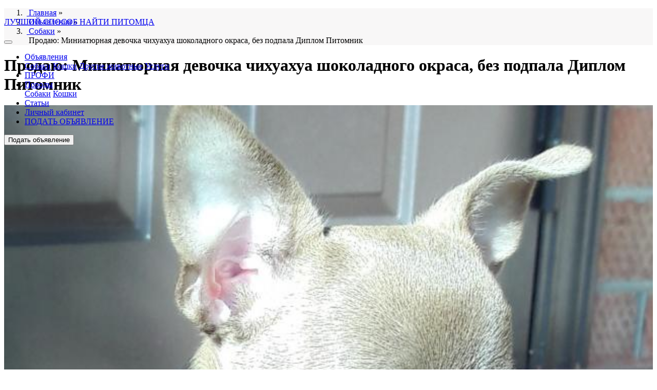

--- FILE ---
content_type: text/html; charset=UTF-8
request_url: https://petovod.ru/advs/dogs/miniatyurnaya-devochka-chihuahua-shokoladnogo-okrasa-bez-podpala-diplom-pitomnik-60522.html
body_size: 6402
content:
<!doctype html>
<html lang="en">
	   <head>   
	<!-- Required meta tags -->
	<meta http-equiv="Content-Type" content="text/html; charset=UTF-8" />
	<title>ᐉПродаю: Миниатюрная девочка чихуахуа шоколадного окраса, без подпала Диплом Питомник в городе Краснодар (Краснодарский край).</title> 
    <meta name="viewport" content="width=device-width, initial-scale=1, shrink-to-fit=no">
	<meta http-equiv="content-language" content="ru"/> 
	<link rel="shortcut icon" type="image/x-icon" href="https://petovod.ru/favicon.ico">
	
	<meta name="keywords" content="Продаю,объявление,щенка (собаки),Чихуахуа ,Краснодар,Краснодарский край,бесплатная доска объявлений" />
	<meta name="description" content="Объявления о продаже щенка (собаки) Чихуахуа  в городе Краснодар (Краснодарский край) по цене 30000 руб. Миниатюрная девочка чихуахуа шоколадного окраса, без подпала Диплом Питомник"/>
	<meta property="og:locale" content="ru_RU" />
	<meta property="og:type" content="store" />
	<meta property="og:title" content="Продаю: Миниатюрная девочка чихуахуа шоколадного окраса, без подпала Диплом Питомник в городе Краснодар (Краснодарский край)." />
	<meta property="og:description" content="Объявления о продаже щенка (собаки) Чихуахуа  в городе Краснодар (Краснодарский край) по цене 30000 руб. Миниатюрная девочка чихуахуа шоколадного окраса, без подпала Диплом Питомник" />
	<meta property="og:url" content="https://petovod.ru/advs/dogs/miniatyurnaya-devochka-chihuahua-shokoladnogo-okrasa-bez-podpala-diplom-pitomnik-60522.html" />
	<meta property="og:image" content="https://foto.petovod.ru/fotos/2020/02/28/158288343352.jpg" />
	<meta property="og:site_name" content="ПЕТОВОД-легкий способ найти петомца" />
	<meta property="yandex_recommendations_image" content="https://foto.petovod.ru/fotos/2020/02/28/158288343352.jpg"/>
   	<!-- Bootstrap CSS -->
     <link rel="stylesheet" href="/templates/css/bootstrap.minixl.css">
	  <meta name="yandex-verification" content="088cc361fe4434ad" />
	  <link rel="canonical" href="https://petovod.ru/advs/dogs/miniatyurnaya-devochka-chihuahua-shokoladnogo-okrasa-bez-podpala-diplom-pitomnik-60522.html"/>
	<!-- Bootstrap CSS -->
	
	
</head>	  
<body>
<header class="bg-white shadow" style="position:fixed; z-index:100;width:100%; margin-top:0;top:0;">
	<nav class="navbar navbar-expand-lg navbar-light bg-white container">
  		<a class="navbar-brand" href="/">
			<img src="/templates/img/logoPT.png"  alt="" class="logo">
			<p class="text_logo">ЛУЧШИЙ СПОСОБ НАЙТИ ПИТОМЦА</p>
		</a>
		<button class="navbar-toggler btn btn-success" type="button" data-toggle="collapse" 
				data-target="#top_menu" aria-controls="navbarSupportedContent" aria-expanded="false" aria-label="Toggle navigation">
    			<i class="fas fa-bars"></i>
  		</button>
		<div class="collapse navbar-collapse" id="top_menu">
               	<ul class="navbar-nav mr-auto">
			<li class="nav-item dropdown">
				<a class="nav-link dropdown-toggle" href="/advs.html" id="navbarDropdown60522" role="button" data-toggle="dropdown" aria-haspopup="true" aria-expanded="false">Объявления</a>
				 
			<div class="dropdown-menu" aria-labelledby="navbarDropdown60522">
			 <a class="dropdown-item" href="/advs/dogs.html">Собаки</a>
			 <a class="dropdown-item" href="/advs/cats.html">Кошки</a>
			 <a class="dropdown-item" href="/advs/other.html">Другие животные</a>
			 <a class="dropdown-item" href="/advs/services.html">Услуги</a>
			</div>
			</li>
			<li class="nav-item">
				<a class="nav-link" href="/professionaly.html">ПРОФИ</a>
			</li>
			<li class="nav-item dropdown">
				<a class="nav-link dropdown-toggle" href="/breed.html" id="navbarDropdown60522" role="button" data-toggle="dropdown" aria-haspopup="true" aria-expanded="false">Породы</a>
				 
			<div class="dropdown-menu" aria-labelledby="navbarDropdown60522">
			 <a class="dropdown-item" href="/breed/dogs.html">Собаки</a>
			 <a class="dropdown-item" href="/breed/cats.html"> Кошки</a>
			</div>
			</li>
			<li class="nav-item">
				<a class="nav-link" href="/article.html">Статьи</a>
			</li>
			<li class="nav-item">
				<a class="nav-link" href="/profile.html">Личный кабинет</a>
			</li>
			             <li class="nav-item d-lg-none">
							<a class="nav-link" href="/profile/additem.html">ПОДАТЬ ОБЪЯВЛЕНИЕ</a>
						</li>
			</ul>
		
		</div>
		
		<div class="my-2 my-lg-0 col-12 col-lg-auto d-none d-lg-block" id="message_add">
			<button type="button" class="btn btn-success" onClick="document.location.href='/profile/additem.html';">Подать объявление</button>
		</div>
</nav>
</header>
<div id='my_contents'>
<div id="my_contents">
	<div class="container mt-5 mb-0 pt-3">
		<div class="row">
			<nav aria-label="breadcrumb" class="col-12">
				<ol class="breadcrumb" style="background-color:#f8f7f7;">
					<li itemprop="itemListElement" itemscope itemtype="http://schema.org/ListItem">
						<meta itemprop="position" content="1" />
						&nbsp;<a href="/" title="Главная" itemprop="item">
						<span itemprop="name">Главная</span></a> » 
					</li>
					<li itemprop="itemListElement" itemscope itemtype="http://schema.org/ListItem">
						<meta itemprop="position" content="2" />
						&nbsp;<a href="/advs.html" title="Объявления" itemprop="item">
						<span itemprop="name">Объявления</span></a> »
					</li>
					<li itemprop="itemListElement" itemscope itemtype="http://schema.org/ListItem">
						<meta itemprop="position" content="3" />
						&nbsp;<a href="/advs/dogs.html" title="Собаки" itemprop="item">
						<span itemprop="name">Собаки</span></a> »
					</li>&nbsp; <span>Продаю: Миниатюрная девочка чихуахуа шоколадного окраса, без подпала Диплом Питомник</span>
		 </ol></nav>		
	</div>
</div>
<div class="container mt-0 mb-5">
	<div class="row bg-white shadow pt-3 pb-3 ml-1 mr-1" id="list_article">
		<h1 class="col-12 h3 text-black">Продаю: Миниатюрная девочка чихуахуа шоколадного окраса, без подпала Диплом Питомник</h1>
		<div class="col-12 col-lg-5 mt-2">
			<img src="https://foto.petovod.ru/fotos/2020/02/28/158288343352.jpg" class="img-fluid" alt="Продаю: Миниатюрная девочка чихуахуа шоколадного окраса, без подпала Диплом Питомник" title="Продаю: Миниатюрная девочка чихуахуа шоколадного окраса, без подпала Диплом Питомник" style="width:100%;" id="head_foto" onError="this.onerror=null;this.src='/foto/amimal.jpeg';">
			<div class="row px-3" id="list_foto">
				<div class="col-6 col-md-3 mt-1 p-0">
					<img src="https://foto.petovod.ru/fotos/2020/02/28/158288343352.jpg" class="img-fluid" alt="Продаю: Миниатюрная девочка чихуахуа шоколадного окраса, без подпала Диплом Питомник фото1" title="Продаю: Миниатюрная девочка чихуахуа шоколадного окраса, без подпала Диплом Питомник фото1" 
						 style="width:99%; cursor:pointer;" onError="this.onerror=null;this.src='/photo/0.jpg';">
				</div>
				<div class="col-6 col-md-3 mt-1 p-0">
					<img src="/photo/0.jpg" class="img-fluid" alt="Продаю: Миниатюрная девочка чихуахуа шоколадного окраса, без подпала Диплом Питомник фото2" title="Продаю: Миниатюрная девочка чихуахуа шоколадного окраса, без подпала Диплом Питомник фото2" 
						 style="width:99%; cursor:pointer;" onError="this.onerror=null;this.src='/photo/0.jpg';">
				</div>
				<div class="col-6 col-md-3 mt-1 p-0">
					<img src="/photo/0.jpg" class="img-fluid" alt="Продаю: Миниатюрная девочка чихуахуа шоколадного окраса, без подпала Диплом Питомник фото3" title="Продаю: Миниатюрная девочка чихуахуа шоколадного окраса, без подпала Диплом Питомник фото3" 
						 style="width:99%; cursor:pointer;" onError="this.onerror=null;this.src='/photo/0.jpg';">
				</div>
				<div class="col-6 col-md-3 mt-1 p-0">
					<img src="/photo/0.jpg" class="img-fluid" alt="Продаю: Миниатюрная девочка чихуахуа шоколадного окраса, без подпала Диплом Питомник фото4" title="Продаю: Миниатюрная девочка чихуахуа шоколадного окраса, без подпала Диплом Питомник фото4" 
						 style="width:99%; cursor:pointer;" onError="this.onerror=null;this.src='/photo/0.jpg';">
				</div>
				<div class=" mt-3"></div>
			</div>
		</div>
		
		
		<div class="col-12 col-lg-7 mt-2">
			<h2 class="h5 text-black">ОБЪЯВЛЕНИЕ:</h2>
			<p><i><p>Питомник. Предлагаем приобрести очень красивую чихуахуа, мелкий стандарт, с хорошей родословной и дипломом. Без недостатков. Малышка сплошного шоколадного окраса без подпала. Красивая голова, кукольная мордашка, коротенький носик, беби фейс. Отлично сложена, великолепный характер. Доставка в другой город оговаривается. </p></i></p>
			<p class="h3 text-black border-top border-bottom py-3">30000.00 руб.</p>
			<div class="row py-3">
				<div class="col-12 col-lg-6 ">
					<p class="my-0"><b>Страна:</b> Россия</p>
					<p class="my-0"><b>Регион:</b> Краснодарский край</p>
					<p class="my-0"><b>Город:</b> Краснодар</p>
					<p class="mt-3 mb-0"><b>Продаю</b>: Собаки</p>
					<p class="my-0"><b>Порода:</b> Чихуахуа </p>
					<p class="my-0"><b>Возраст: </b></p>
					<p class="my-0"><b>Пол питомца: </b>Сука</p>
					<p class="my-0"><b>Класс: </b>Для выставок</p>
				</div>
				<div class="col-12 col-lg-6">
					
					<p class="my-0"><b>Дата создания: </b>28-02-2020 г.</p>
					<p class="my-0"><b>Дата изменения: </b>28-02-2020 г.</p>
					<p class="my-0"><b>Кол-во просмотров: </b>946</p>
					<p class="my-0"><b>Автор: </b>Оксана Михайловна </p>
					<p class="my-0"><b>Код объявления: </b>624-60522</p>
				</div>	
			</div>
			<div class="col-12 border-top  py-3">
				<button type="button" class="btn btn-success" id="as_tel" data-toggle="modal" data-target="#contactModal">ПОЗВОНИТЬ</button> &nbsp;
				<a href="/profile/dialogi/message.html?id_dialog=624b30fefdb7019d151aee505b45af693d6"  class="btn btn-primary" target=_blank>СООБЩЕНИЕ</a>
				
			</div>
		</div>
		<div class="col-12 col-lg-5 mt-5">
	<img src="https://images.petovod.ru/2013/04/29/136724549721.jpg" class="img-fluid" alt="Чихуахуа " style="width:100%;" onClick="document.location.href='/breed/dogs/chihuahua.html';">
</div>
<div class="col-12 col-lg-7 mt-5 border-top pt-3">
	<h3 class="h4">Сведения о породе Чихуахуа </h3>
	<p>Это маленькое, очаровательное сокровище со своеобразным именем. Чихуахуа пришла к нам из древнейших культур. Первые собачки чихуахуа появились на острове Юкатан среди племен майа, а уж потом попали к ацтекам и тольтекам. У индейских народов чихуахуа считались священными животными и магическими талисманами. И на сегодняшний день отношение к чихуахуа остается особенным. Внешне малышка чихуахуа - это очень компактная, невероятно гармонично сложенная, миниатюрная собачка, почти квадратной формы.</p>
	<div class="row">
	<div class="col-6 col-md-5 ml-md-5 mb-4">
		<div class="mt-3">Размер: 1/5
			<div class="progress mt-1" style="height: 3px;">
				<div class="progress-bar bg-success" role="progressbar" style="width: 20%" 
					 aria-valuenow="20" aria-valuemin="0" aria-valuemax="100">
				</div>
			</div>
		</div>
		
		<div class="mt-3">Уход: 4/5
			<div class="progress mt-1" style="height: 3px;">
				<div class="progress-bar bg-info" role="progressbar" style="width: 80%" 
					 aria-valuenow="80" aria-valuemin="0" aria-valuemax="100">
				</div>
			</div>
		</div>	
		
		<div class="mt-3">Дрессировка: 2/5
			<div class="progress mt-1" style="height: 3px;">
				<div class="progress-bar bg-warning" role="progressbar" style="width: 40%" 
					aria-valuenow="40" aria-valuemin="0" aria-valuemax="100">
				</div>
			</div>
		</div>
	</div>
	
	<div class="col-6 col-md-5 mb-4">
		<div class="mt-3">Прогулки: 2/5
			<div class="progress mt-1" style="height: 3px;">
				<div class="progress-bar bg-primary" role="progressbar" style="width: 40%"
					aria-valuenow="40" aria-valuemin="0" aria-valuemax="100">
				</div>
			</div>
		</div>
		<div class="mt-3">Охрана: 3/5
			<div class="progress mt-1" style="height: 3px;">
				<div class="progress-bar bg-danger" role="progressbar" style="width: 60%"  
					aria-valuenow="60" aria-valuemin="0" aria-valuemax="100">
				</div>
			</div>
		</div>
		<div class="mt-3">Терпимость: 3/5
			<div class="progress mt-1" style="height: 3px;">
				<div class="progress-bar bg-dark" role="progressbar" style="width: 60%" 
  					aria-valuenow="60" aria-valuemin="0" aria-valuemax="100">
  				</div>
			</div>
		</div>									
	</div>
	<div class="col-12  mt-2">
		<b class="text-dark">Рейтинг:</b> &nbsp; &nbsp;
		<b class="text-success">1401</b> &nbsp; &nbsp;
		<a href="/breed/dogs/chihuahua.html">Подробнее о породе...</a>
	</div>
</div>
</div>

	</div>
</div>

<div class="modal fade" id="contactModal" tabindex="-1" role="dialog" aria-labelledby="contactModalLabel" aria-hidden="true">
  <div class="modal-dialog" role="document">
    <div class="modal-content">
      <div class="modal-header bg-info text-white">
        <h6 class="modal-title" id="contactModalLabel">Контактная информация</h6>
        <button type="button" class="close" data-dismiss="modal" aria-label="Close">
          <span aria-hidden="true">&times;</span>
        </button>
      </div>
      <div class="modal-body">
		  <p>ТЕЛЕФОН:<a href="tel:79673129720" class="h4">+79673129720</a></p>
		  <p>АВТОР: Оксана Михайловна</p>
        <button type="button" class="btn btn-secondary" data-dismiss="modal">Закрыть</button>
      </div>
    </div>
  </div>
</div>

</div>
<div class="container">
<script async src="https://yastatic.net/pcode-native/loaders/loader.js"></script>
<script>
(yaads = window.yaads || []).push({
id: "80871-9",
render: "#id-80871-9"
});
</script>
<div class="row">
	<div id="id-80871-9" class="d-none d-md-block col-12"></div>


<!-- Yandex.RTB R-A-80871-8 -->
<div id="yandex_rtb_R-A-80871-8" class="d-block  d-md-none col-12 mb-3"></div>
<script type="text/javascript">
    (function(w, d, n, s, t) {
        w[n] = w[n] || [];
        w[n].push(function() {
            Ya.Context.AdvManager.render({
                blockId: "R-A-80871-8",
                renderTo: "yandex_rtb_R-A-80871-8",
                async: true
            });
        });
        t = d.getElementsByTagName("script")[0];
        s = d.createElement("script");
        s.type = "text/javascript";
        s.src = "//an.yandex.ru/system/context.js";
        s.async = true;
        t.parentNode.insertBefore(s, t);
    })(this, this.document, "yandexContextAsyncCallbacks");
</script>

</div>	
</div>

<footer class="bg-ccc">
	<div class="container-fluid"> 
		<div class="row">
			<div class="col-1 bg-primary">&nbsp;</div>
			<div class="col-1 bg-dark">&nbsp;</div>
			<div class="col-1 bg-success">&nbsp;</div>
			<div class="col-1 bg-info">&nbsp;</div>
			<div class="col-1 bg-warning">&nbsp;</div>
			<div class="col-1 bg-danger ">&nbsp;</div>
			<div class="col-1 bg-primary">&nbsp;</div>
			<div class="col-1 bg-dark">&nbsp;</div>
			<div class="col-1 bg-success">&nbsp;</div>
			<div class="col-1 bg-info">&nbsp;</div>
			<div class="col-1 bg-warning">&nbsp;</div>
			<div class="col-1 bg-danger ">&nbsp;</div>
		</div>
	</div>
	<div class="container">
		<div class="row mt-3">
			<div class="col-12 col-lg-3 mt-3">
				<span class="text-dark">О ПРОЕКТЕ:</span><br/>
				<ul>
					<li><a href="/o-sajte.html">О нашем сайте</a></li>
					<li><a href="/polzovatelskoe-soglashenie.html">Соглашение</a></li>
					<li><a href="/profile.html">Личный кабинет</a></li>
				</ul><br/>
				<span id="css_info"></span>
			</div>
			<div class="col-12 col-lg-3 mt-3">
				<span class="text-dark">ОБЪЯВЛЕНИЯ</span><br/>
				<ul>
					<li><a href="/advs/dogs.html">Собаки</a></li>
					<li><a href="/advs/cats.html">Кошки</a></li>
					<li><a href="/advs/other.html">Другие животные</a></li>
					<li><a href="/advs/goods.html">Товары для животных</a></li>
					<li><a href="/advs/services.html">Услуги</a></li>
					<br/>
					<li><a href="/article.html">Статьи</a></li>
					<li><a href="/breed/dogs.html">Породы собак</a></li>
					<li><a href="/breed/cats.html">Породы кошек</a></li>
				</ul>	
			</div>
			<div class="col-12 col-lg-6 text-dark text-right">
				<a href='/'  alt="ЛЕГКИЙ СПОСОБ НАЙТИ ПИТОМЦА" class="flogo"><img src="/templates/img/logoPT.png"  alt="" class="logo">
				<p class="text_logo">ЛУЧШИЙ СПОСОБ НАЙТИ ПИТОМЦА</p>
			</a>
			<p class="mt-3 mb-3" style="font-size:0.8rem;">2012-2020 ® «Петовод» <br/>
			ООО "АСБУС"<br/>
			ИНН 7719629288 / КПП 771901001<br/>
			105264, г. Москва, Измайловский б-р,47<br/>
			© Все права защищены</p>
				<!-- Код счетчиков -->
<noindex>

<!-- Yandex.Metrika informer -->
<a href="https://metrika.yandex.ru/stat/?id=6936253&amp;from=informer"
target="_blank" rel="nofollow"><img src="https://informer.yandex.ru/informer/6936253/3_1_FFFFFFFF_FFFFFFFF_0_pageviews"
style="width:1px; height:1px; border:0;" alt="Яндекс.Метрика" title="Яндекс.Метрика: данные за сегодня (просмотры, визиты и уникальные посетители)" /></a>
<!-- /Yandex.Metrika informer -->

<!-- Yandex.Metrika counter -->
<script type="text/javascript" >
   (function(m,e,t,r,i,k,a){m[i]=m[i]||function(){(m[i].a=m[i].a||[]).push(arguments)};
   m[i].l=1*new Date();k=e.createElement(t),a=e.getElementsByTagName(t)[0],k.async=1,k.src=r,a.parentNode.insertBefore(k,a)})
   (window, document, "script", "https://mc.yandex.ru/metrika/tag.js", "ym");

   ym(6936253, "init", {
        clickmap:true,
        trackLinks:true,
        accurateTrackBounce:true,
        trackHash:true
   });
</script>
<noscript><div><img src="https://mc.yandex.ru/watch/6936253" style="position:absolute; left:-9999px;" alt="" /></div></noscript>
<!-- /Yandex.Metrika counter -->

<!--LiveInternet counter--><script type="text/javascript">
document.write('<a href="//www.liveinternet.ru/click" '+
'target="_blank"><img src="//counter.yadro.ru/hit?t14.6;r'+
escape(document.referrer)+((typeof(screen)=='undefined')?'':
';s'+screen.width+'*'+screen.height+'*'+(screen.colorDepth?
screen.colorDepth:screen.pixelDepth))+';u'+escape(document.URL)+
';h'+escape(document.title.substring(0,150))+';'+Math.random()+
'" alt="" title="LiveInternet: показано число просмотров за 24'+
' часа, посетителей за 24 часа и за сегодня" '+
'border="0" width="0" height="1"><\/a>')
</script><!--/LiveInternet-->

</noindex>
			</div>
		</div>	
	</div>
</footer>
<!-- Optional JavaScript -->
    <!-- jQuery first, then Popper.js, then Bootstrap JS -->
    <script src="https://code.jquery.com/jquery-3.4.1.min.js" integrity="sha256-CSXorXvZcTkaix6Yvo6HppcZGetbYMGWSFlBw8HfCJo=" crossorigin="anonymous"></script>
	<script type="text/javascript" src="/js/new_main_site.js"></script>
	  
<!--footer_script-->
	
    <script src="https://cdnjs.cloudflare.com/ajax/libs/popper.js/1.14.7/umd/popper.min.js" defer
    integrity="sha384-UO2eT0CpHqdSJQ6hJty5KVphtPhzWj9WO1clHTMGa3JDZwrnQq4sF86dIHNDz0W1" 
    crossorigin="anonymous"></script>
    <script src="https://stackpath.bootstrapcdn.com/bootstrap/4.3.1/js/bootstrap.min.js" defer
    integrity="sha384-JjSmVgyd0p3pXB1rRibZUAYoIIy6OrQ6VrjIEaFf/nJGzIxFDsf4x0xIM+B07jRM" 
    crossorigin="anonymous"></script>
		<link rel="stylesheet" href="/templates/css/all.css">
	<link rel="stylesheet" href="/templates/css/main_site.css?rnd=4">  
</body>
	</body>	
</html>